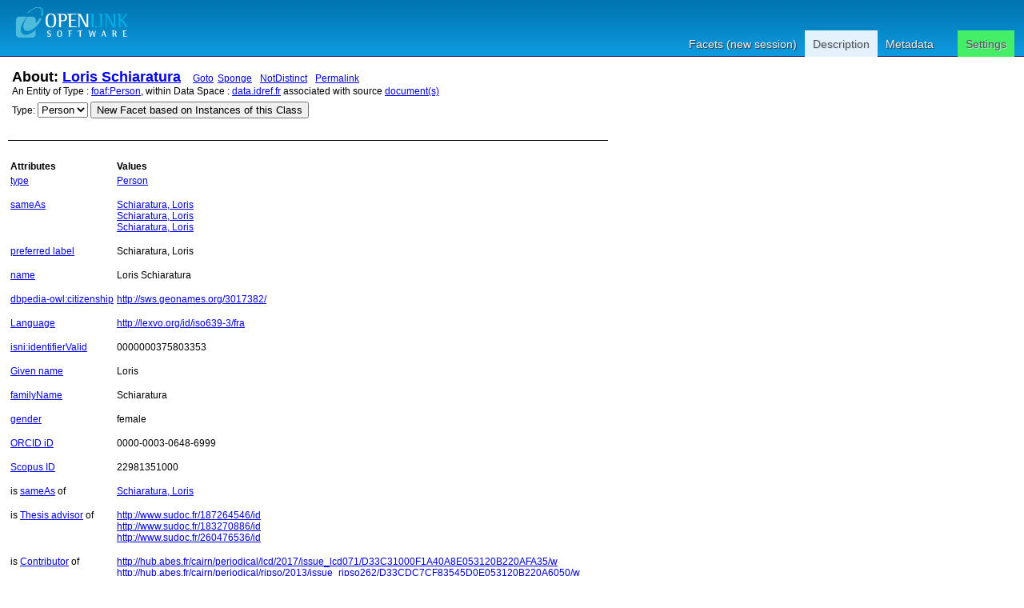

--- FILE ---
content_type: text/html; charset=UTF-8
request_url: https://data.idref.fr/describe/?url=http://www.idref.fr/182993523/id&distinct=1
body_size: 4096
content:
<?xml version="1.0" encoding="utf-8"?>
<!DOCTYPE html PUBLIC "-//W3C//DTD XHTML+RDFa 1.0//EN" "http://www.w3.org/MarkUp/DTD/xhtml-rdfa-1.dtd">
<html
    xmlns="http://www.w3.org/1999/xhtml"
    xml:lang="en"
    version="XHTML+RDFa 1.0"
    xmlns:addthis="http://www.addthis.com/help/api-spec"
    xmlns:fb="http://www.facebook.com/2008/fbml"
>

<head>
<!-- ABES : Force https -->
    <base href="https://data.idref.fr/fct/rdfdesc/" />
    <title>About: Loris Schiaratura</title>
    <!--link rel="alternate" type="application/rdf+xml" href="/sparql?query=define%20sql%3Adescribe-mode%20%22CBD%22%20%20DESCRIBE%20%3Chttp%3A%2F%2Fwww.idref.fr%2F182993523%2Fid%3E" title="RDF" /-->

    
    <link rel="stylesheet" type="text/css" href="styles/default.css"  charset="utf-8" />

    <link rel="stylesheet" type="text/css" href="styles/highlighter.css" charset="utf-8" />
    <script type="text/javascript" >
      var featureList=["tab","ajax"];
    </script>
    <script type="text/javascript" src="/fct/oat/toolkit/loader.js"></script>
    <script type="text/javascript" src="s/description.js"></script>
     <link href="http://data.idref.fr/sparql?query=define%20sql%3Adescribe-mode%20%22CBD%22%20%20DESCRIBE%20%3Chttp%3A%2F%2Fwww.idref.fr%2F182993523%2Fid%3E&amp;output=application%2Frdf%2Bxml" rel="alternate" type="application/rdf+xml"  title="Structured Descriptor Document (RDF/XML format)" />
     <link href="http://data.idref.fr/sparql?query=define%20sql%3Adescribe-mode%20%22CBD%22%20%20DESCRIBE%20%3Chttp%3A%2F%2Fwww.idref.fr%2F182993523%2Fid%3E&amp;output=text%2Fn3" rel="alternate" type="text/n3"  title="Structured Descriptor Document (N3/Turtle format)" />
     <link href="http://data.idref.fr/sparql?query=define%20sql%3Adescribe-mode%20%22CBD%22%20%20DESCRIBE%20%3Chttp%3A%2F%2Fwww.idref.fr%2F182993523%2Fid%3E&amp;output=application%2Frdf%2Bjson" rel="alternate" type="application/rdf+json"  title="Structured Descriptor Document (RDF/JSON format)" />
     <link href="http://data.idref.fr/sparql?query=define%20sql%3Adescribe-mode%20%22CBD%22%20%20DESCRIBE%20%3Chttp%3A%2F%2Fwww.idref.fr%2F182993523%2Fid%3E&amp;output=application%2Fatom%2Bxml" rel="alternate" type="application/atom+xml"  title="Structured Descriptor Document (OData/Atom format)" />
     <link href="http://data.idref.fr/sparql?query=define%20sql%3Adescribe-mode%20%22CBD%22%20%20DESCRIBE%20%3Chttp%3A%2F%2Fwww.idref.fr%2F182993523%2Fid%3E&amp;output=application%2Fodata%2Bjson" rel="alternate" type="application/odata+json"  title="Structured Descriptor Document (OData/JSON format)" />
     <link href="http://data.idref.fr/sparql?query=define%20sql%3Adescribe-mode%20%22CBD%22%20%20DESCRIBE%20%3Chttp%3A%2F%2Fwww.idref.fr%2F182993523%2Fid%3E&amp;output=text%2Fcxml" rel="alternate" type="text/cxml"  title="Structured Descriptor Document (CXML format)" />
     <link href="http://data.idref.fr/sparql?query=define%20sql%3Adescribe-mode%20%22CBD%22%20%20DESCRIBE%20%3Chttp%3A%2F%2Fwww.idref.fr%2F182993523%2Fid%3E&amp;output=text%2Fcsv" rel="alternate" type="text/csv"  title="Structured Descriptor Document (CSV format)" />
     <link href="http://data.idref.fr/sparql?query=define%20sql%3Adescribe-mode%20%22CBD%22%20%20DESCRIBE%20%3Chttp%3A%2F%2Fwww.idref.fr%2F182993523%2Fid%3E&amp;output=application%2Fmicrodata%2Bjson" rel="alternate" type="application/microdata+json"  title="Structured Descriptor Document (Microdata/JSON format)" />
     <link href="http://data.idref.fr/sparql?query=define%20sql%3Adescribe-mode%20%22CBD%22%20%20DESCRIBE%20%3Chttp%3A%2F%2Fwww.idref.fr%2F182993523%2Fid%3E&amp;output=text%2Fhtml" rel="alternate" type="text/html"  title="Structured Descriptor Document (HTML+Microdata format)" />
     <link href="http://data.idref.fr/sparql?query=define%20sql%3Adescribe-mode%20%22CBD%22%20%20DESCRIBE%20%3Chttp%3A%2F%2Fwww.idref.fr%2F182993523%2Fid%3E&amp;output=application%2Fld%2Bjson" rel="alternate" type="application/ld+json"  title="Structured Descriptor Document (JSON-LD format)" />
     <link href="http://www.idref.fr/182993523/id" rel="http://xmlns.com/foaf/0.1/primaryTopic" />
     <link href="http://www.idref.fr/182993523/id" rev="describedby" />

</head>
<body>
  <div id="PG">
    <div id="HD">
    <div id="hd_l">
    <h1 id="logo">
        <a href="/fct/facet.vsp">
	   <img src="/fct/images/openlink_site_logo.png" alt="OpenLink Software"/>
        </a>
    </h1>
    <div id="homelink"></div>
  </div> <!-- hd_l -->
  
    <div id="hd_r">
    </div>
    <ul id="main_menu">
      
      <li><a href="/fct/">Facets (new session)</a></li>
      
      <li id="mnu_descr" class="sel"><a href="/describe/?uri=http://www.idref.fr/182993523/id" class="sel">Description</a></li>
      <li id="mnu_usage">
        <a href="usage.vsp?g=http%3A%2F%2Fwww.idref.fr%2F182993523%2Fid">Metadata</a>
      </li>
      <li id="mnu_settings"><a href="settings.vsp?g=http%3A%2F%2Fwww.idref.fr%2F182993523%2Fid">Settings</a>
        <div id="settings_popup" style="display: none">
          <ul>
            <li>
              <input id="sas_ckb" type="checkbox"  onchange="javascript:sas_cb();"/>
              <label for="sas_ckb">owl:sameAs</label>
            </li>
            <li>
              <label for="inf_sel">Inference Rule:</label>
              <select id="inf_sel" onchange="javascript:inf_cb();"><option value="b3s">b3s</option><option value="b3sifp">b3sifp</option><option value="facets">facets</option><option value="http://www.w3.org/2002/07/owl#">http://www.w3.org/2002/07/owl#</option><option value="ldp">ldp</option><option value="oplweb">oplweb</option><option value="skos-trans">skos-trans</option><option value="virtrdf-label">virtrdf-label</option><option value="**none**" selected="selected">None</option></select><br/>
            </li>
          </ul>
        </div> <!-- settings-popup -->
      </li>
    </ul>
  </div> <!-- #HD -->
  <div id="MD">
    <div class="page_resource_info">
	<h2>About: <a href="http://www.idref.fr/182993523/id">Loris Schiaratura</a>&nbsp;&nbsp;&nbsp;<a class="desc_permalink" href="http://www.idref.fr/182993523/id">Goto</a>&nbsp;<a class="desc_sponge_link"
    href="/describe/?url=http%3A%2F%2Fwww.idref.fr%2F182993523%2Fid&amp;sponger:get=add"
    title="Click to generate local descriptor data for this entity"
    id="sp_link" rel="nofollow">Sponge</a>
&nbsp;<a class="desc_permalink" href="/describe/?url=http%3A%2F%2Fwww.idref.fr%2F182993523%2Fid&distinct=0" title="This link enables you toggle between normalized and un-normalized views of data using by applying or note applying a DISTINCT operator">NotDistinct</a>
&nbsp;<a class="desc_permalink" href="/describe/?url=http%3A%2F%2Fwww.idref.fr%2F182993523%2Fid&distinct=1">Permalink</a>
    </h2>
      <div class="ds_inf_info">
	    An Entity of Type : <a href="http://xmlns.com/foaf/0.1/Person">foaf:Person</a>,
	    within Data Space : <a href="http://data.idref.fr">data.idref.fr</a> associated with source <a href="usage.vsp?g=http%3A%2F%2Fwww.idref.fr%2F182993523%2Fid">document(s)</a><br/>

      <form id="fct_form" action="/fct/facet.vsp" method="get">
      <div>


            <label for="c_iri_sel">Type:</label>
<select name="iri" id="c_iri_sel"><option value="http://xmlns.com/foaf/0.1/Person" title="http://xmlns.com/foaf/0.1/Person" selected="selected">Person</option></select>
            <input type="hidden" name="cmd" value="new_with_class"/>
            <button class="fct_sel_as_type" title="">New Facet based on Instances of this Class</button>

      </div>
      </form>

      </div>
    </div>

  <p class="subj_delim"></p>

<!--            <li><a href="/fct/facet.vsp?sid=&amp;cmd=set_class&amp;iri=http://www.idref.fr/182993523/id">Choose  as Type</a></li>
                <li><a href="/fct/facet.vsp?sid=&amp;cmd=open_property">Choose  as Property (p)</a></li>
                <li><a href="">Choose  as Value (o)</a></li>-->
<!-- proptable -->
    <table class="description">

<tr><th class="property">Attributes</th><th class="value">Values</th></tr><tr class="odd"><td class="property"><a class="uri" href="/describe/?url=http%3A%2F%2Fwww.w3.org%2F1999%2F02%2F22-rdf-syntax-ns%23type" title="type">type</a>
</td><td><ul class="obj">	<li itemid="http://www.idref.fr/182993523/id" itemscope itemtype="http://xmlns.com/foaf/0.1/Person"><span class="literal"><!-- 32 --><a class="uri" href="/describe/?url=http%3A%2F%2Fxmlns.com%2Ffoaf%2F0.1%2FPerson">Person</a><link itemprop="http://www.w3.org/1999/02/22-rdf-syntax-ns#type" href="http://xmlns.com/foaf/0.1/Person"/></span></li></ul></td></tr><tr class="even"><td class="property"><a class="uri" href="/describe/?url=http%3A%2F%2Fwww.w3.org%2F2002%2F07%2Fowl%23sameAs" title="sameAs">sameAs</a>
</td><td><ul class="obj">	<li itemid="http://www.idref.fr/182993523/id" itemscope itemtype="http://xmlns.com/foaf/0.1/Person"><span class="literal"><!-- 37 --><a class="uri" href="/describe/?url=https%3A%2F%2Forcid.org%2F0000-0003-0648-6999">Schiaratura, Loris</a><link itemprop="http://www.w3.org/2002/07/owl#sameAs" href="https://orcid.org/0000-0003-0648-6999"/></span></li>	<li itemid="http://www.idref.fr/182993523/id" itemscope itemtype="http://xmlns.com/foaf/0.1/Person"><span class="literal"><!-- 37 --><a class="uri" href="/describe/?url=http%3A%2F%2Fisni.org%2Fisni%2F0000000375803353">Schiaratura, Loris</a><link itemprop="http://www.w3.org/2002/07/owl#sameAs" href="http://isni.org/isni/0000000375803353"/></span></li>	<li itemid="http://www.idref.fr/182993523/id" itemscope itemtype="http://xmlns.com/foaf/0.1/Person"><span class="literal"><!-- 30 --><a class="uri" href="/describe/?url=http%3A%2F%2Fviaf.org%2Fviaf%2F252216840">Schiaratura, Loris</a><link itemprop="http://www.w3.org/2002/07/owl#sameAs" href="http://viaf.org/viaf/252216840"/></span></li></ul></td></tr><tr class="odd"><td class="property"><a class="uri" href="/describe/?url=http%3A%2F%2Fwww.w3.org%2F2004%2F02%2Fskos%2Fcore%23prefLabel" title="preferred label">preferred label</a>
</td><td><ul class="obj">	<li itemid="http://www.idref.fr/182993523/id" itemscope itemtype="http://xmlns.com/foaf/0.1/Person"><span class="literal"><span itemprop="http://www.w3.org/2004/02/skos/core#prefLabel">Schiaratura, Loris</span></span></li></ul></td></tr><tr class="even"><td class="property"><a class="uri" href="/describe/?url=http%3A%2F%2Fxmlns.com%2Ffoaf%2F0.1%2Fname" title="name">name</a>
</td><td><ul class="obj">	<li itemid="http://www.idref.fr/182993523/id" itemscope itemtype="http://xmlns.com/foaf/0.1/Person"><span class="literal"><span itemprop="http://xmlns.com/foaf/0.1/name">Loris Schiaratura</span></span></li></ul></td></tr><tr class="odd"><td class="property"><a class="uri" href="/describe/?url=http%3A%2F%2Fdbpedia.org%2Fontology%2Fcitizenship" title="dbpedia-owl:citizenship">dbpedia-owl:citizenship</a>
</td><td><ul class="obj">	<li itemid="http://www.idref.fr/182993523/id" itemscope itemtype="http://xmlns.com/foaf/0.1/Person"><span class="literal"><!-- 32 --><a class="uri" href="/describe/?url=http%3A%2F%2Fsws.geonames.org%2F3017382%2F">http://sws.geonames.org/3017382/</a><link itemprop="http://dbpedia.org/ontology/citizenship" href="http://sws.geonames.org/3017382/"/></span></li></ul></td></tr><tr class="even"><td class="property"><a class="uri" href="/describe/?url=http%3A%2F%2Fpurl.org%2Fdc%2Fterms%2Flanguage" title="Language">Language</a>
</td><td><ul class="obj">	<li itemid="http://www.idref.fr/182993523/id" itemscope itemtype="http://xmlns.com/foaf/0.1/Person"><span class="literal"><!-- 32 --><a class="uri" href="/describe/?url=http%3A%2F%2Flexvo.org%2Fid%2Fiso639-3%2Ffra">http://lexvo.org/id/iso639-3/fra</a><link itemprop="http://purl.org/dc/terms/language" href="http://lexvo.org/id/iso639-3/fra"/></span></li></ul></td></tr><tr class="odd"><td class="property"><a class="uri" href="/describe/?url=http%3A%2F%2Fisni.org%2Fontology%23identifierValid" title="isni:identifierValid">isni:identifierValid</a>
</td><td><ul class="obj">	<li itemid="http://www.idref.fr/182993523/id" itemscope itemtype="http://xmlns.com/foaf/0.1/Person"><span class="literal"><span itemprop="http://isni.org/ontology#identifierValid">0000000375803353</span></span></li></ul></td></tr><tr class="even"><td class="property"><a class="uri" href="/describe/?url=http%3A%2F%2Fxmlns.com%2Ffoaf%2F0.1%2FgivenName" title="Given name">Given name</a>
</td><td><ul class="obj">	<li itemid="http://www.idref.fr/182993523/id" itemscope itemtype="http://xmlns.com/foaf/0.1/Person"><span class="literal"><span itemprop="http://xmlns.com/foaf/0.1/givenName">Loris</span></span></li></ul></td></tr><tr class="odd"><td class="property"><a class="uri" href="/describe/?url=http%3A%2F%2Fxmlns.com%2Ffoaf%2F0.1%2FfamilyName" title="familyName">familyName</a>
</td><td><ul class="obj">	<li itemid="http://www.idref.fr/182993523/id" itemscope itemtype="http://xmlns.com/foaf/0.1/Person"><span class="literal"><span itemprop="http://xmlns.com/foaf/0.1/familyName">Schiaratura</span></span></li></ul></td></tr><tr class="even"><td class="property"><a class="uri" href="/describe/?url=http%3A%2F%2Fxmlns.com%2Ffoaf%2F0.1%2Fgender" title="gender">gender</a>
</td><td><ul class="obj">	<li itemid="http://www.idref.fr/182993523/id" itemscope itemtype="http://xmlns.com/foaf/0.1/Person"><span class="literal"><span itemprop="http://xmlns.com/foaf/0.1/gender">female</span></span></li></ul></td></tr><tr class="odd"><td class="property"><a class="uri" href="/describe/?url=http%3A%2F%2Fvivoweb.org%2Fontology%2Fcore%23orcidId" title="ORCID iD">ORCID iD</a>
</td><td><ul class="obj">	<li itemid="http://www.idref.fr/182993523/id" itemscope itemtype="http://xmlns.com/foaf/0.1/Person"><span class="literal"><span itemprop="http://vivoweb.org/ontology/core#orcidId">0000-0003-0648-6999</span></span></li></ul></td></tr><tr class="even"><td class="property"><a class="uri" href="/describe/?url=http%3A%2F%2Fvivoweb.org%2Fontology%2Fcore%23scopusId" title="Scopus ID">Scopus ID</a>
</td><td><ul class="obj">	<li itemid="http://www.idref.fr/182993523/id" itemscope itemtype="http://xmlns.com/foaf/0.1/Person"><span class="literal"><span itemprop="http://vivoweb.org/ontology/core#scopusId">22981351000</span></span></li></ul></td></tr><tr class="odd"><td class="property">is <a class="uri" href="/describe/?url=http%3A%2F%2Fwww.w3.org%2F2002%2F07%2Fowl%23sameAs" title="sameAs">sameAs</a>
 of</td><td><ul class="obj">	<li itemid="https://orcid.org/0000-0003-0648-6999" itemscope itemtype="http://www.w3.org/2002/07/owl#Thing"><span class="literal"><!-- 37 --><a class="uri" href="/describe/?url=https%3A%2F%2Forcid.org%2F0000-0003-0648-6999">Schiaratura, Loris</a><link itemprop="http://www.w3.org/2002/07/owl#sameAs" href="http://www.idref.fr/182993523/id"/></span></li></ul></td></tr><tr class="even"><td class="property">is <a class="uri" href="/describe/?url=http%3A%2F%2Fid.loc.gov%2Fvocabulary%2Frelators%2Fths" title="Thesis advisor">Thesis advisor</a>
 of</td><td><ul class="obj">	<li itemid="http://www.sudoc.fr/187264546/id" itemscope itemtype="http://purl.org/ontology/bibo/Document"><span class="literal"><!-- 32 --><a class="uri" href="/describe/?url=http%3A%2F%2Fwww.sudoc.fr%2F187264546%2Fid">http://www.sudoc.fr/187264546/id</a><link itemprop="http://id.loc.gov/vocabulary/relators/ths" href="http://www.idref.fr/182993523/id"/></span></li>	<li itemid="http://www.sudoc.fr/183270886/id" itemscope itemtype="http://purl.org/ontology/bibo/Document"><span class="literal"><!-- 32 --><a class="uri" href="/describe/?url=http%3A%2F%2Fwww.sudoc.fr%2F183270886%2Fid">http://www.sudoc.fr/183270886/id</a><link itemprop="http://id.loc.gov/vocabulary/relators/ths" href="http://www.idref.fr/182993523/id"/></span></li>	<li itemid="http://www.sudoc.fr/260476536/id" itemscope itemtype="http://purl.org/ontology/bibo/Document"><span class="literal"><!-- 32 --><a class="uri" href="/describe/?url=http%3A%2F%2Fwww.sudoc.fr%2F260476536%2Fid">http://www.sudoc.fr/260476536/id</a><link itemprop="http://id.loc.gov/vocabulary/relators/ths" href="http://www.idref.fr/182993523/id"/></span></li></ul></td></tr><tr class="odd"><td class="property">is <a class="uri" href="/describe/?url=http%3A%2F%2Fid.loc.gov%2Fvocabulary%2Frelators%2Fctb" title="Contributor">Contributor</a>
 of</td><td><ul class="obj">	<li itemid="http://hub.abes.fr/cairn/periodical/lcd/2017/issue_lcd071/D33C31000F1A40A8E053120B220AFA35/w" itemscope itemtype="http://www.w3.org/2002/07/owl#Thing"><span class="literal"><!-- 92 --><a class="uri" href="/describe/?url=http%3A%2F%2Fhub.abes.fr%2Fcairn%2Fperiodical%2Flcd%2F2017%2Fissue_lcd071%2FD33C31000F1A40A8E053120B220AFA35%2Fw">http://hub.abes.fr/cairn/periodical/lcd/2017/issue_lcd071/D33C31000F1A40A8E053120B220AFA35/w</a><link itemprop="http://id.loc.gov/vocabulary/relators/ctb" href="http://www.idref.fr/182993523/id"/></span></li>	<li itemid="http://hub.abes.fr/cairn/periodical/ripso/2013/issue_ripso262/D33CDC7CF83545D0E053120B220A6050/w" itemscope itemtype="http://www.w3.org/2002/07/owl#Thing"><span class="literal"><!-- 96 --><a class="uri" href="/describe/?url=http%3A%2F%2Fhub.abes.fr%2Fcairn%2Fperiodical%2Fripso%2F2013%2Fissue_ripso262%2FD33CDC7CF83545D0E053120B220A6050%2Fw">http://hub.abes.fr/cairn/periodical/ripso/2013/issue_ripso262/D33CDC7CF83545D0E053120B220A6050/w</a><link itemprop="http://id.loc.gov/vocabulary/relators/ctb" href="http://www.idref.fr/182993523/id"/></span></li>	<li itemid="http://hub.abes.fr/cairn/periodical/enf1/2009/issue_enf1092/D33BEFF8BDB33ECBE053120B220A73DC/w" itemscope itemtype="http://www.w3.org/2002/07/owl#Thing"><span class="literal"><!-- 94 --><a class="uri" href="/describe/?url=http%3A%2F%2Fhub.abes.fr%2Fcairn%2Fperiodical%2Fenf1%2F2009%2Fissue_enf1092%2FD33BEFF8BDB33ECBE053120B220A73DC%2Fw">http://hub.abes.fr/cairn/periodical/enf1/2009/issue_enf1092/D33BEFF8BDB33ECBE053120B220A73DC/w</a><link itemprop="http://id.loc.gov/vocabulary/relators/ctb" href="http://www.idref.fr/182993523/id"/></span></li></ul></td></tr><tr class="even"><td class="property">is <a class="uri" href="/describe/?url=http%3A%2F%2Fid.loc.gov%2Fvocabulary%2Frelators%2Fpra" title="Praeses">Praeses</a>
 of</td><td><ul class="obj">	<li itemid="http://www.sudoc.fr/242810268/id" itemscope itemtype="http://purl.org/ontology/bibo/Document"><span class="literal"><!-- 32 --><a class="uri" href="/describe/?url=http%3A%2F%2Fwww.sudoc.fr%2F242810268%2Fid">http://www.sudoc.fr/242810268/id</a><link itemprop="http://id.loc.gov/vocabulary/relators/pra" href="http://www.idref.fr/182993523/id"/></span></li></ul></td></tr><tr class="odd"><td class="property">is <a class="uri" href="/describe/?url=http%3A%2F%2Fid.loc.gov%2Fvocabulary%2Frelators%2Faut" title="Author">Author</a>
 of</td><td><ul class="obj">	<li itemid="https://hal.archives-ouvertes.fr/hal-03127074#id" itemscope itemtype="http://www.w3.org/2002/07/owl#Thing"><span class="literal"><!-- 48 --><a class="uri" href="/describe/?url=https%3A%2F%2Fhal.archives-ouvertes.fr%2Fhal-03127074%23id">Does a Live Performance Impact Synchronization to Musical Rhythm in Cognitively Impaired Elderly?</a><link itemprop="http://id.loc.gov/vocabulary/relators/aut" href="http://www.idref.fr/182993523/id"/></span></li>	<li itemid="https://hal.archives-ouvertes.fr/hal-03127136#id" itemscope itemtype="http://www.w3.org/2002/07/owl#Thing"><span class="literal"><!-- 48 --><a class="uri" href="/describe/?url=https%3A%2F%2Fhal.archives-ouvertes.fr%2Fhal-03127136%23id">Sensorimotor synchronization and non-verbal behaviors in Alzheimer&#39;s disease: the influence of social and musical context</a><link itemprop="http://id.loc.gov/vocabulary/relators/aut" href="http://www.idref.fr/182993523/id"/></span></li>	<li itemid="https://hal.archives-ouvertes.fr/hal-03335969#id" itemscope itemtype="http://www.w3.org/2002/07/owl#Thing"><span class="literal"><!-- 48 --><a class="uri" href="/describe/?url=https%3A%2F%2Fhal.archives-ouvertes.fr%2Fhal-03335969%23id">Socio-emotional and motor engagement during musical activities in older adults with major neurocognitive impairment</a><link itemprop="http://id.loc.gov/vocabulary/relators/aut" href="http://www.idref.fr/182993523/id"/></span></li>	<li itemid="http://journals.openedition.org/methodos/3013#id" itemscope itemtype="http://purl.org/ontology/bibo/Document"><span class="literal"><!-- 48 --><a class="uri" href="/describe/?url=http%3A%2F%2Fjournals.openedition.org%2Fmethodos%2F3013%23id">http://journals.openedition.org/methodos/3013#id</a><link itemprop="http://id.loc.gov/vocabulary/relators/aut" href="http://www.idref.fr/182993523/id"/></span></li></ul></td></tr><tr class="even"><td class="property">is <a class="uri" href="/describe/?url=http%3A%2F%2Fxmlns.com%2Ffoaf%2F0.1%2FprimaryTopic" title="primary topic">primary topic</a>
 of</td><td><ul class="obj">	<li itemid="http://www.idref.fr/182993523" itemscope itemtype="http://purl.org/ontology/bibo/Document"><span class="literal"><!-- 29 --><a class="uri" href="/describe/?url=http%3A%2F%2Fwww.idref.fr%2F182993523">http://www.idref.fr/182993523</a><link itemprop="http://xmlns.com/foaf/0.1/primaryTopic" href="http://www.idref.fr/182993523/id"/></span></li></ul></td></tr><tr class="odd"><td class="property">is <a class="uri" href="/describe/?url=http%3A%2F%2Fid.loc.gov%2Fvocabulary%2Frelators%2Fopn" title="Opponent">Opponent</a>
 of</td><td><ul class="obj">	<li itemid="http://www.sudoc.fr/227534832/id" itemscope itemtype="http://purl.org/ontology/bibo/Document"><span class="literal"><!-- 32 --><a class="uri" href="/describe/?url=http%3A%2F%2Fwww.sudoc.fr%2F227534832%2Fid">http://www.sudoc.fr/227534832/id</a><link itemprop="http://id.loc.gov/vocabulary/relators/opn" href="http://www.idref.fr/182993523/id"/></span></li>	<li itemid="http://www.sudoc.fr/244171246/id" itemscope itemtype="http://purl.org/ontology/bibo/Document"><span class="literal"><!-- 32 --><a class="uri" href="/describe/?url=http%3A%2F%2Fwww.sudoc.fr%2F244171246%2Fid">http://www.sudoc.fr/244171246/id</a><link itemprop="http://id.loc.gov/vocabulary/relators/opn" href="http://www.idref.fr/182993523/id"/></span></li></ul></td></tr>
      </table>
      <div id="nav">
	  <form action="/describe/" method="get">
	  <div>
	      <input type="hidden" name="url" value="http://www.idref.fr/182993523/id" />
              <input type="submit" name="go" value="Go" style="width: 0px; height: 0px; margin: 0px; padding: 0px; outline: none; border: 0px;" />
	      <input type="hidden" name="distinct" value="1" />
	      
	      
	      <input type="hidden" name="p" value="1"/>
	      
	      
	      <input type="hidden" name="lp" value="0"/>
	      
	</div>
	</form>
      </div>
    </div> <!--  #MD -->
    
<!-- footer -->
    <div id="FT">
	Faceted Search &amp; Find service v1.13.91 as of Aug 16 2018<br/><br/>

      <div id="ft_t"><br/>
        Alternative Linked Data Documents:
	
	
	
	<a href="http://linkeddata.uriburner.com/ode/?uri=http%3A%2F%2Fwww.idref.fr%2F182993523%2Fid" title="Basic navigation and exploration" target="_blank">ODE</a>

        &nbsp; &nbsp; Content Formats: &nbsp; 
	<a href="/sparql?query=define%20sql%3Adescribe-mode%20%22CBD%22%20%20DESCRIBE%20%3Chttp%3A%2F%2Fwww.idref.fr%2F182993523%2Fid%3E&amp;output=text%2Fcxml"><img src="/fct/images/cxml_doc.png" class="dicon"/></a> 
	<a href="/sparql?query=define%20sql%3Adescribe-mode%20%22CBD%22%20%20DESCRIBE%20%3Chttp%3A%2F%2Fwww.idref.fr%2F182993523%2Fid%3E&amp;output=text%2Fcsv"><img src="/fct/images/csv_doc.png" class="dicon"/></a>  
	&nbsp; &nbsp; RDF &nbsp; 
	<a href="/sparql?query=define%20sql%3Adescribe-mode%20%22CBD%22%20%20DESCRIBE%20%3Chttp%3A%2F%2Fwww.idref.fr%2F182993523%2Fid%3E&amp;output=text%2Fplain"><img src="/fct/images/ntriples_doc.png" class="dicon"/></a>
	<a href="/sparql?query=define%20sql%3Adescribe-mode%20%22CBD%22%20%20DESCRIBE%20%3Chttp%3A%2F%2Fwww.idref.fr%2F182993523%2Fid%3E&amp;output=text%2Fturtle"><img src="/fct/images/n3turtle_doc.png" class="dicon"/></a>
	<a href="/sparql?query=define%20sql%3Adescribe-mode%20%22CBD%22%20%20DESCRIBE%20%3Chttp%3A%2F%2Fwww.idref.fr%2F182993523%2Fid%3E&amp;output=application%2Fld%2Bjson"><img src="/fct/images/jsonld_doc.png" class="dicon"/></a> 
	<a href="/sparql?query=define%20sql%3Adescribe-mode%20%22CBD%22%20%20DESCRIBE%20%3Chttp%3A%2F%2Fwww.idref.fr%2F182993523%2Fid%3E&amp;output=application%2Frdf%2Bjson"><img src="/fct/images/json_doc.png" class="dicon"/></a> 
	<a href="/sparql?query=define%20sql%3Adescribe-mode%20%22CBD%22%20%20DESCRIBE%20%3Chttp%3A%2F%2Fwww.idref.fr%2F182993523%2Fid%3E&amp;output=application%2Frdf%2Bxml"><img src="/fct/images/xml_doc.png" class="dicon"/></a>  
	&nbsp; &nbsp; ODATA &nbsp; 
	<a href="/sparql?query=define%20sql%3Adescribe-mode%20%22CBD%22%20%20DESCRIBE%20%3Chttp%3A%2F%2Fwww.idref.fr%2F182993523%2Fid%3E&amp;output=application%2Fatom%2Bxml"><img src="/fct/images/atom_doc.png" class="dicon"/></a> 
	<a href="/sparql?query=define%20sql%3Adescribe-mode%20%22CBD%22%20%20DESCRIBE%20%3Chttp%3A%2F%2Fwww.idref.fr%2F182993523%2Fid%3E&amp;output=application%2Fodata%2Bjson"><img src="/fct/images/json_doc.png" class="dicon"/></a>
	&nbsp; &nbsp; Microdata &nbsp; 
	<a href="/sparql?query=define%20sql%3Adescribe-mode%20%22CBD%22%20%20DESCRIBE%20%3Chttp%3A%2F%2Fwww.idref.fr%2F182993523%2Fid%3E&amp;output=application%2Fmicrodata%2Bjson"><img src="/fct/images/json_doc.png" class="dicon"/></a>
	<a href="/sparql?query=define%20sql%3Adescribe-mode%20%22CBD%22%20%20DESCRIBE%20%3Chttp%3A%2F%2Fwww.idref.fr%2F182993523%2Fid%3E&amp;output=text%2Fhtml"><img src="/fct/images/html_doc.png" class="dicon"/></a>  
        &nbsp; &nbsp;<a href="/fct/facet_doc.html">About</a>&nbsp; &nbsp;
      </div> <!-- #ft_t -->
      <div id="ft_b">
        <a href="http://linkeddata.org/"><img alt="This material is Open Knowledge" src="/fct/images/LoDLogo.gif" style="border-width:0"/></a> &nbsp;
        <a href="http://dbpedia.org/sparql"><img alt="W3C Semantic Web Technology" src="/fct/images/sw-sparql-blue.png" style="border-width:0"/></a>
        <a href="/sparql?query=define%20sql%3Adescribe-mode%20%22CBD%22%20%20DESCRIBE%20%3Chttp%3A%2F%2Fwww.idref.fr%2F182993523%2Fid%3E" title="RDF data"><img src="/fct/images/sw-rdf-blue.png" alt="[RDF Data]" style="border-width:0"/></a>

	<!--span 
	resource="http://www.w3.org/TR/rdfa-syntax"
	rel="dc:conformsTo" xmlns:dc="http://purl.org/dc/terms/">
	<a href="http://validator.w3.org/check?uri=referer"><img
	    src="http://www.w3.org/Icons/valid-xhtml-rdfa"
	    alt="Valid XHTML + RDFa" height="27" /></a>
	</span-->
	<br />
	<a href="http://www.openlinksw.com/virtuoso/">OpenLink Virtuoso</a> version 07.20.3229 as of May 14 2019, on Linux (x86_64-pc-linux-gnu), Single-Server Edition (70 GB total memory)<br />
	
	Data on this page belongs to its respective rights holders.<br/>
	Virtuoso Faceted Browser Copyright &copy; 2009-2026 OpenLink Software 
      </div> <!-- #ft_b -->
    </div> <!-- #FT -->
    </div> <!-- #PG -->
<!--    <div id="fct_selector_tpl" style="display:none">
      <h3></h3>
      <p class="fct_sel_expln"></p>
      <div class="form_row"><label for=""></label><input type="text" class="prop_val_lo"/></div><br/>
      <div class="form_row"><label for=""></label><input type="text" class="prop_val_hi"/></div>
    </div -->
  </body>
</html>


--- FILE ---
content_type: text/css
request_url: https://data.idref.fr/fct/rdfdesc/styles/default.css
body_size: 3675
content:
/*
 *  $Id$
 *
 *  This file is part of the OpenLink Software Virtuoso Open-Source (VOS)
 *  project.
 *
 *  Copyright (C) 1998-2018 OpenLink Software
 *
 *  This project is free software; you can redistribute it and/or modify it
 *  under the terms of the GNU General Public License as published by the
 *  Free Software Foundation; only version 2 of the License, dated June 1991.
 *
 *  This program is distributed in the hope that it will be useful, but
 *  WITHOUT ANY WARRANTY; without even the implied warranty of
 *  MERCHANTABILITY or FITNESS FOR A PARTICULAR PURPOSE. See the GNU
 *  General Public License for more details.
 *
 *  You should have received a copy of the GNU General Public License along
 *  with this program; if not, write to the Free Software Foundation, Inc.,
 *  51 Franklin St, Fifth Floor, Boston, MA 02110-1301 USA
 *
 */

html {}

body {
  margin: 0; padding: 0;
  font-family: Verdana, Helvetica, sans-serif;
  font-size: 9pt; text-align: center}

a.describe {margin-right: 6px}

pre {
  white-space: pre-wrap;       /* css-3 */
  white-space: -moz-pre-wrap !important;  /* Mozilla, since 1999 */
  white-space: -pre-wrap;      /* Opera 4-6 */
  white-space: -o-pre-wrap;    /* Opera 7 */
  word-wrap: break-word;       /* Internet Explorer 5.5+ */
}


#PG { width: 100%;
      text-align: left;
      background-color: #fff;}

#HD {
  width: 100%;
  float: left;
  height: 70px;
  text-align: center;
  background-image: url(/fct/images/bg_header.png);
  border-bottom: 1px solid #226;}

#HD img { margin: 2px 0 0 0; padding: 0; vertical-align: middle; border: 0;}

#HD h1 {
  font-size: 14pt;
  float:left;
  margin: 0 0 0 20px;
  vertical-align: top;
  color: #fff;
  padding: 0}

#HD h1 a { color: #fff}

#HD h2 { font-size: 14pt; float: left; margin: 20px 0 0 20px; color: #fff; padding: 0;}

#main_menu {
  margin: 8px 0; padding: 0;
  float: right;
  clear: right;
  list-style-type: none;
  list-style-image: none;
  list-style-position: outside;
  list-style-type: none;
  margin-right: 12px;
/*  min-width: 500px; */
}

#main_menu li { float: left }

#main_menu li a {
  color: #e9f2f7;
  display: block;
  font-family: sans-serif;
  font-size: 14px;
  font-weight: normal;
  line-height: 34px;
  padding:0 10px;
  text-shadow:1px 1px 1px #333333;
  text-decoration: none;
}

#main_menu li a.sel {
  -moz-background-clip:border;
  -moz-background-inline-policy:continuous;
  -moz-background-origin:padding;
  -moz-border-radius-topleft:3px;
  -moz-border-radius-topright:3px;
  background:#E4F2FD none repeat scroll 0 0;
  color:#555555;
  text-shadow:1px 1px 1px #C6D9E9;
}

li#mnu_settings a {
  -moz-background-clip:border;
  -moz-background-inline-policy:continuous;
  -moz-background-origin:padding;
  -moz-border-radius-topleft:3px;
  -moz-border-radius-topright:3px;
  background:#44ee66 none repeat scroll 0 0;
  color:#555555;
  text-shadow:1px 1px 1px #C6D9E9;
  margin-left: 20px;
}

li#mnu_settings ul {}
li#mnu_settings ul li { }

#h1 div.page-resource-uri {float: left}

#hd_l { float: left; clear: left}

#hd_r { 
  float: right; 
  clear: right; 
  height: 30px; 
  padding-right: 15px; 
  }

#hd_r img { margin: 15px 10px 0 0;
            vertical-align: middle;
            padding-bottom: 3px;
            background-color: white; }

a.logo { margin-left: 10px; float: left;}

#opl_logo { border: 0; float: left;}

#MD { width: 100%;
      float: left;
      margin-top: 0;
      background-color: white;
      padding-bottom: 10px;
      margin-left: auto; margin-right: auto;}

#MD tr:hover {
  background-color: #ddd;}

#MD div#settings {
  margin: 10px;
}

#MD div#settings label { }
#MD div#settings label.ckb {}
#MD div#settings input.ckb {}
#MD div#settings ul { list-style-type: none; padding: 0;}
#MD div#settings ul li { padding: 0;}
#MD div#settings td:hover {background: inherited}
#MD div#settings tr:hover {background: inherited}
#FT { width: 100%; float: left;
      border-top: 1px solid #335;
      text-align: center;
      padding-top: 10px; }

#ft_b { padding-top: 10px; }

span.copyright { font-size: 8pt; color: #888}

div.page_resource_info {
  float: left; clear: left;
  text-align: left;
  margin: 15px;
}

div.page_resource_info h2 { display: inline; padding: 0;}

td.rnk { margin: 0; padding: 0; }
img.rnk { float: left; clear: left; margin-top: 1px;}

/*#new_srch { margin-top: 40px; margin-bottom: 40px; width: 100%; text-align: center;}
label.left_txt { margin-right: 10px;}*/

div.expln { margin: 0 100px 5px 100px;}
div.doc_ctr { margin: 10px; }
div.main_actions { float: left; clear: left; width: 100%; text-align: left;}
div.main_expln { float: left; clear: left; text-align: center; width: 100%;}

#res { float: left; clear: left; margin: 5px 0px 0px 0px; width: 78%}
#res h3 { margin-top: 0; margin-left: 5px;}

#new_search_txt {}

#new_uri_txt {}
#new_lbl_txt {}

#user_map { position: relative;width: 100%; height:650px; }

input.thr { background-image: url(/fct/images/thrb.gif);
            background-repeat: no-repeat;
            background-position: right;}

table.result { clear:left; width: 100%; margin: 3px; font-size: 9pt;}
table.result td { max-width: 350px; overflow: hidden; font-size: 9pt;}
span.iri { font-weight: bold }
span.value { font-weight: bold }

table.dataset_list td { margin: 0 10px 0 10px }
th { text-align: left; }

div.subj_nav { float: left; width: 100%;}

p.subj_desc {
  float: left;
  clear: left;
  width: auto;
  text-align: left;
  font-style: italic;
  font-size: 12pt;
  margin: 10px;
  padding: 10px;
  background-color: #fff;
  border: 1px solid black;}

p.subj_delim {
  float: left;
  clear: left;
  margin-left: 10px;
  width: 750px;
  border-bottom: 1px solid black;}

div.subj_nav div.nav {
  float: right;
  clear: right;
  text-align: left;
  width: 200px;
  margin-top: 10px;
  border-left: 1px solid #ddd;
}

div.subj_nav div.nav ul { list-style-type: none; padding: 0; margin-left: 10px;}
div.subj_nav div.nav h3 { text-align: left; margin-left: 10px; }

table.description { text-align: left; margin: 10px; float: left;clear: left;}
table.description td { vertical-align: top;}
table.description td.property { white-space: nowrap;}
table.description ul.obj {
  padding: 0;
  margin-top: 0;
  margin-left; 10px;
  list-style-type: none } /* list-style-type: none} */

#main_srch {
  margin-top: 15px;
  margin-left: auto;
  margin-right: auto}

#TAB_ROW { width: 780px; margin-left: auto; margin-right: auto;}


div.tab {
  float: left;
  min-width: 12em;
  padding-top: 10px;
  padding-left: 10px;
  padding-bottom: 4px;
  cursor: pointer;
  background-image: url(/fct/images/tablv1default.png);
  margin-right: 4px;
}

div.tab a { text-decoration: none; white-space: nowrap; margin-right: 5px; }

div.tab:first-child { clear: left; }

div.tab_selected {
  background-image: url(/fct/images/tablv1sel.png);
  font-weight: bold;
  padding-top: 10px;
  padding-bottom: 5px;
  border-top: 1px solid #ddd;
  border-right: 1px solid #ddd;
  border-left: 1px solid #ddd;
  border-bottom: 2px solid #fff;
}

#TAB_ROW div.tab_act { float: right; padding-top: 10px;}

#TAB_CTR { width: 800px; margin-left: auto; margin-right: auto; text-align: center;}
#TAB_CTR table { width: 100%; }

body.usage_page p.subj_desc { width: 900px; }
body.usage_page #TAB_ROW { margin-left: 10px; width: 920px}
body.usage_page #TAB_CTR { margin-left: 10px; width: 920px}
body.usage_page td { text-align: left;  margin: 0 10px 0 10px; margin-left: 10px;width: auto;}
body.usage_page th { text-align: left;  margin: 0 10px 0 10px; margin-left: 10px;width: auto;}


div.tab_page {
  float: left;
  width: 100%;
  min-height: 150px;
  background-color: #ffffff;
  background-image: url(/fct/images/tab_page_back1.png);
  background-repeat: repeat-x;
  background-position: bottom left;
  border-left: 1px solid #ddd;
  border-bottom: 1px solid #ddd;
}

div.tab_page form { margin-top: 40px;}
div.tab_page form label { font-weight: bold; }
label.left_txt { font-weight: bold }

div.pg_b_nav { float: left; clear: left; width: 100%; margin-left: 10px;}

div.ac_info { margin-top: 20px;}
div.ac_info img.txt_i { vertical-align: middle; margin: 4px;}

div.autocomplete_list {
  padding: 0;
  margin: 0;
  max-height: 500px;
  overflow-y: auto;
  overflow-x: auto;
  list-style-type: none;
  text-align: left;
  background: #fff;
  border: 1px solid #888; }

div.ac_list_option {
  text-align: left;
  margin: 2px 5px 2px 5px;
  cursor: pointer;
  color: #888;
  border-top: 1px solid #ddd }


div.ac_list_option:first-child { background-color: blue; color: #555; }

div.ac_list_option span.opt_lbl { color: #333; margin-right: 10px;}

div.ac_list_option span.opt_iri { font-style: italic;}

div.ac_list_option:first-child span.opt_lbl { color: #fff; margin-right: 10px;}
div.ac_list_option:first-child span.opt_iri { color: #ddd; margin-right: 10px;}

div.ac_list_option:hover { color: #fff; background-color: blue}
div.ac_list_option:hover span.opt_lbl { color: #fff };
span.descr { font-size: 9pt; color: #557; margin-top: 0;}

#result_nfo { float: left; clear: both; width: 100%; margin-top: 8px; margin-left: 5px; color: #446;}

#fct_nav {
  float: right;
  margin-left: 10px;
  margin-top: 4px;
  padding-left: 3px;
  width: 200px;
  border-left: 1px solid #335;}

#fct_nav h3 { margin: 0; padding: 0; color: #445; }

#fct_nav ul { list-style-type: none; padding: 0; margin: 0;}
#fct_nav ul li { list-style-type: none;}
#fct_nav ul li a { text-decoration: none;}
#fct_nav ul li a:hover { text-decoration: underline;}
#fct_nav ul { margin-top: 8px; }
#fct_nav ul.n2 { border-top: 1px solid #ddd;}

#FT img { border: 0;}

input.num { text-align: right;}

div.thr_ctr { display: inline; width: 16px; border: 0; padding: 0;margin: 0;}

.dlg { background-color: #fff;
       border: 1px outset;
       margin: 10px auto 10px auto;
       width: 90%;}
.dlg .title { margin: 0;
              text-align: center;
              background-image: url(/fct/images/dlg_title_bkg.png);
              border-bottom: 1px inset;
              padding: 2px 0 2px 0;}
.dlg .title h2 { color: #333}
.dlg form { margin: 0; width: 100%;}
.dlg .btn_bar { margin: 0;
                padding-top: 2ex;
                width: 100%; height: 6ex;
                border-top: 1px solid #333; background-color: #ddd; text-align: right; }
.dlg .btn_bar button { margin-right: 4px; }
.dlg .btn_bar input[type="submit"] { margin-right: 6px; }
.dlg .title h2 { font-size: 10pt; margin: 0; color: #333;}
.dlg .expln { margin-left: 120px }
.dlg .fm_sect { margin: 0 10px 15px 10px; border-top: 1px solid #333}
.dlg .fm_sect:first-child { border: 0; margin-top: 20px;}
.dlg .fm_sect h3 { font-size: 9pt; margin: 0}
.dlg label.left_txt { float: left; clear: left; width: 120px;}
.dlg .ctl_expln { margin-left: 120px; font-size: 8pt; font-style: oblique}

#opts_ctr {
  width: 100%;
  text-align: center;
  background-color: white;
}

#opts {
  margin: auto;
  border: 1pt solid #555;
  text-align: left;
  font-size: 9pt;
  width: 650px;
}

#cond_form {
  width: 100%;
  border-top: 1px solid #ddd;
  margin-top: 15px;
  margin-left: 5px;
}

button.in_set_cond_b {
  margin-left: 10px;
}

a.in_del:hover { cursor: pointer; }

#opts input[type="checkbox"] { margin-left: 120px; }

#res .btn_bar { text-align: right; border-top: 1px solid #333; margin-top: 15px; padding-top: 8px;}

#res .btn_bar_top { border-top: none; margin-top: 0; padding-top: 0; margin-bottom: 10px;}

#res .pager .stats {
  font-style: italic;
}

#res .pager button {
  background-color: #e5e5e5;
  background-image: -webkit-gradient(linear, left top, left bottom, from(#eeeeee), to(#cccccc));
  background-image: -webkit-linear-gradient(top, #e5e5e5, #d5d5d5);
  background-image: -ms-linear-gradient(top, #e5e5e5, #d5d5d5);
  background-image: -moz-linear-gradient(top, #e5e5e5, #d5d5d5);
  background-image: -o-linear-gradient(top, #e5e5e5, #d5d5d5);
  background-image: linear-gradient(top, #e5e5e5, #d5d5d5);
  border: 1px solid #c2c2c2;
  border-bottom: 1px solid #b2b2b2;
  -ms-border-radius: 3px;
  -moz-border-radius: 3px;
  -webkit-border-radius: 3px;
  -o-border-radius: 3px;
  border-radius: 3px;
  color: #333;
  font: bold 11px Geneva, Verdana, sans-serif;
  line-height: 1;
  padding: 3px 3px;
  text-align: center;
  text-shadow: 0 1px 0 #EEE;
}

#res .pager button:disabled {
  color: #666;
}

div.empty_result {
  font-weight: bold;
  font-size: 12pt;
  margin: 20px;
}

div.dbg {
  display: none; }

/*div.dbg { padding: 10px; background-color: yellow; border: 1px solid black}*/

div#pager { margin-top: 10px; float: right;}

div#pager a { background-color: #ddd;
              padding: 2px;
              border: 1px solid #335;
              padding: 3px 5px 3px 5px;
              width: auto;
              text-decoration: none;
              text-align: center;}

h3#view_info {
  margin-top: 5px;
  margin-bottom: 5px;
  font-size: 10pt;
}

div#top_ctr {
  font-size: 10pt;
  background-color: #ccc;
  margin-top: 0px; padding-top: 4px;
  padding-left: 5px; padding-right: -4px;
}

#top_ctr ul {
  list-style-type: none;
}

#top_ctr ul .focus {
  font-weight: bold;
  color: #393;
}

div.error_msg { margin: 5px; }
div.error_msg h2 {}
div.error_msg div.body { margin: 10px;}
div.error_msg div.nav { margin-top: 10px;}
div.error_msg div.diag { margin: 10px; font-size: 8pt }
div.error_msg div.diag h3 {}
#err { color: red; font-size: 120%; }

div.facet_ctr {
  float: left;
  margin-left: 4px;
}

div.facet_ctr:first-child { margin-left: 0;}

.facet_hd {
  margin: 0;
  text-align: center;
  border-top: 1px solid #333;
  border-left: 1px solid #333;
  border-right: 1px solid #666;
  background-color: #aaa;
  background-image: url(/images/dlg_title_bkg.png);}

div.facet {
  float:left;
  height: 20em;
  width: 394px;
  overflow-y: auto;
  overflow-x: hidden;
  background-color: #fff;
  border: 1px inset;
}

.plink_a {margin-left: 1em}
.sparqlhpv_a {margin-left: 1em}
.pivotedit_a {margin-left: 0.1em}

div#sparql_link { margin-top: 10px; float: right;}
div#sparql_link a {
  background-color: #ddd;
  padding: 2px;
  border: 1px solid #335;
  padding: 3px 5px 3px 5px;
  width: auto;
  text-decoration: none;
  text-align: center;}

div.featured { margin: 5px; }
div.featured .expln { text-align: left;}
#featured_list { font-size: 9pt;}
#featured_list td { font-size: 9pt;}

table.sparql_qry_list { width: 78%; margin-left: auto; margin-right: auto}
table.sparql_qry_list td.title { font-weight: bold; }
table.sparql_qry_list td.expln { width: 50%; }

#demo_queries_ctr { margin: 10px; min-height: 200px}

ul.demo_qry_list {
  list-style-type: none;
  padding: 0;
  margin: 0;
}

ul.demo_qry_list div.expln { margin: 10px; }
ul.demo_qry_list pre { margin: 10px; }

div#dbg_output {
  float: left;
  clear:left;
  font-size: 8pt;
}

span.advisory { font-weight: bold; }

span.pivot_page_opts a, 
span.pivot_page_size a, 
span.pivot_link_opts a { text-decoration: none; }

span.pivot_page_opts a:hover,
span.pivot_page_size a:hover,
span.pivot_link_opts a:hover { text-decoration: underline; }

span.pivot_page_opts a:disabled,
span.pivot_page_size a:disabled,
span.pivot_link_opts a:disabled { color: #7F7F7F; }

div#nav {
    float: left;
    clear: left;
    text-align: center;
    margin-left: 50px;
}

a#sp_link { font-size: 9pt; font-weight:normal; }
a.desc_permalink { font-size: 9pt; font-weight: normal }

#FT_share { margin: auto; width: 400px}

#fct_form { margin-top: 1ex }

.addthis_toolbox { margin: 20px 10px auto; }

#FT_share .addthis_toolbox { margin: 0 }

img.dicon { border-width:0; height:20px; vertical-align: middle; }



--- FILE ---
content_type: application/javascript
request_url: https://data.idref.fr/fct/rdfdesc/s/description.js
body_size: 998
content:
/*
 *  $Id$
 *
 *  This file is part of the OpenLink Software Virtuoso Open-Source (VOS)
 *  project.
 *
 *  Copyright (C) 1998-2018 OpenLink Software
 *
 *  This project is free software; you can redistribute it and/or modify it
 *  under the terms of the GNU General Public License as published by the
 *  Free Software Foundation; only version 2 of the License, dated June 1991.
 *
 *  This program is distributed in the hope that it will be useful, but
 *  WITHOUT ANY WARRANTY; without even the implied warranty of
 *  MERCHANTABILITY or FITNESS FOR A PARTICULAR PURPOSE. See the GNU
 *  General Public License for more details.
 *
 *  You should have received a copy of the GNU General Public License along
 *  with this program; if not, write to the Free Software Foundation, Inc.,
 *  51 Franklin St, Fifth Floor, Boston, MA 02110-1301 USA
 *
 */

function init() {
	init_long_list ();
	init_long_literals();
}

var long_literal_counter = 0;
var long_literal_spans = {};
var long_literal_texts = {};

function init_long_literals() {
    var spans = document.getElementsByTagName('span');
    for (i = 0; i < spans.length; i++) {
        if (spans[i].className != 'literal') continue;
        var span = spans[i];
        var textNode = span.firstChild;
        var text = textNode.data;
        if (!text || text.length < 300) continue;
        var match = text.match(/([^\0]{150}[^\0]*? )([^\0]*)/);
        if (!match) continue;
        span.insertBefore(document.createTextNode(match[1] + ' ... '), span.firstChild);
        span.removeChild(textNode);
        var link = document.createElement('a');
        link.href = 'javascript:expand(' + long_literal_counter + ');';
        link.appendChild(document.createTextNode('\u00BBmore\u00BB'));
        link.className = 'expander';
        span.insertBefore(link, span.firstChild.nextSibling);
        long_literal_spans[long_literal_counter] = span;
        long_literal_texts[long_literal_counter] = textNode;
        long_literal_counter = long_literal_counter + 1;
    }
}

var long_ul_counter = 0;
var long_uls = {};
var long_uls_nodes = {};

function init_long_list()
{
    var uls = document.getElementsByTagName('ul');
    for (i = 0; i < uls.length; i++)
      {
	if (uls[i].className != 'obj') continue;
	if (uls[i].childNodes.length <= 10) continue;
	var ul = uls[i];
	long_uls_nodes[long_ul_counter] = ul.cloneNode (true);
	//alert (long_ul_counter + ' ' + ul.childNodes.length);
	while (ul.childNodes.length > 10)
	  {
	    ul.removeChild (ul.lastChild);
	  }
	var link = document.createElement('a');
	link.href = 'javascript:expand_ul(' + long_ul_counter + ');';
	link.appendChild(document.createTextNode('\u00BBmore\u00BB'));
	link.className = 'expander';
	ul.insertBefore(link, ul.lastChild.nextSibling);
	long_uls[long_ul_counter] = ul;
	long_ul_counter++;
      }

}

function expand_ul(n) {
    var ul = long_uls[n];
    var copy = long_uls_nodes[n];
    while (ul.childNodes.length > 0)
      ul.removeChild (ul.lastChild);
    //alert (n + ' ' + copy.childNodes.length);
    for (i = 0; i < copy.childNodes.length; i++)
      ul.appendChild (copy.childNodes[i].cloneNode (true));
}

function expand(i) {
    var span = long_literal_spans[i];
    span.removeChild(span.firstChild);
    span.removeChild(span.firstChild);
    span.insertBefore(long_literal_texts[i], span.firstChild);
}

function uri_parms_string (p_obj)
{
    var parms_s = '?';
    for (var p in p_obj) {
	parms_s = parms_s + p + '=' + escape(p_obj[p]).replace('+', '%2B').replace('#', '%23') + '&';
    }
    return parms_s.substring(0,parms_s.length-1);
}

function inf_cb ()
{
    var loc = window.location;
    var href = loc.protocol+'//'+loc.host+loc.pathname;
    var parms = OAT.Dom.uriParams();

    parms['inf'] = $v('inf_sel');
    window.location = href+uri_parms_string(parms);
}

function sas_cb ()
{
    var loc = window.location;
    var href = loc.protocol+'//'+loc.host+loc.pathname;
    var parms = OAT.Dom.uriParams();

    if ($('sas_ckb').checked) parms['sas'] = 'yes';
    else parms['sas'] = 'no';
    window.location = href+uri_parms_string(parms);
}

function sponge_cb ()
{
    var loc = window.location;
    var href = loc.protocol+'//'+loc.host+loc.pathname;
    var parms = OAT.Dom.uriParams();

    parms['should-sponge'] = $v('should-sponge');
    window.location = href+uri_parms_string(parms);
}
